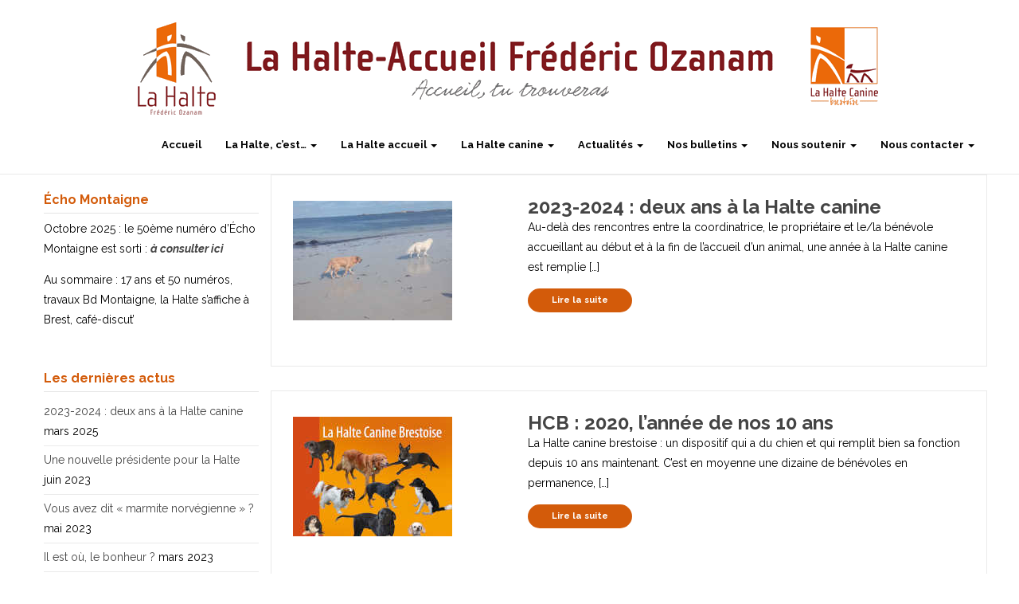

--- FILE ---
content_type: text/html; charset=UTF-8
request_url: https://www.lahalte-brest.fr/category/vie-hcb/
body_size: 7368
content:
<!DOCTYPE html>
<html lang="fr-FR">
<head>
	<meta charset="UTF-8">
	<meta name="viewport" content="width=device-width">
	<link rel="profile" href="http://gmpg.org/xfn/11">
	<link rel="pingback" href="https://www.lahalte-brest.fr/xmlrpc.php">
	<title>La vie de la Halte canine</title>
<link rel='dns-prefetch' href='//fonts.googleapis.com' />
<link rel='dns-prefetch' href='//s.w.org' />
<link rel="alternate" type="application/rss+xml" title=" &raquo; Flux" href="https://www.lahalte-brest.fr/feed/" />
<link rel="alternate" type="application/rss+xml" title=" &raquo; Flux des commentaires" href="https://www.lahalte-brest.fr/comments/feed/" />
<link rel="alternate" type="application/rss+xml" title=" &raquo; Flux de la catégorie La vie de la Halte canine" href="https://www.lahalte-brest.fr/category/vie-hcb/feed/" />
		<script type="text/javascript">
			window._wpemojiSettings = {"baseUrl":"https:\/\/s.w.org\/images\/core\/emoji\/13.0.1\/72x72\/","ext":".png","svgUrl":"https:\/\/s.w.org\/images\/core\/emoji\/13.0.1\/svg\/","svgExt":".svg","source":{"concatemoji":"https:\/\/www.lahalte-brest.fr\/wp-includes\/js\/wp-emoji-release.min.js?ver=5.6.16"}};
			!function(e,a,t){var n,r,o,i=a.createElement("canvas"),p=i.getContext&&i.getContext("2d");function s(e,t){var a=String.fromCharCode;p.clearRect(0,0,i.width,i.height),p.fillText(a.apply(this,e),0,0);e=i.toDataURL();return p.clearRect(0,0,i.width,i.height),p.fillText(a.apply(this,t),0,0),e===i.toDataURL()}function c(e){var t=a.createElement("script");t.src=e,t.defer=t.type="text/javascript",a.getElementsByTagName("head")[0].appendChild(t)}for(o=Array("flag","emoji"),t.supports={everything:!0,everythingExceptFlag:!0},r=0;r<o.length;r++)t.supports[o[r]]=function(e){if(!p||!p.fillText)return!1;switch(p.textBaseline="top",p.font="600 32px Arial",e){case"flag":return s([127987,65039,8205,9895,65039],[127987,65039,8203,9895,65039])?!1:!s([55356,56826,55356,56819],[55356,56826,8203,55356,56819])&&!s([55356,57332,56128,56423,56128,56418,56128,56421,56128,56430,56128,56423,56128,56447],[55356,57332,8203,56128,56423,8203,56128,56418,8203,56128,56421,8203,56128,56430,8203,56128,56423,8203,56128,56447]);case"emoji":return!s([55357,56424,8205,55356,57212],[55357,56424,8203,55356,57212])}return!1}(o[r]),t.supports.everything=t.supports.everything&&t.supports[o[r]],"flag"!==o[r]&&(t.supports.everythingExceptFlag=t.supports.everythingExceptFlag&&t.supports[o[r]]);t.supports.everythingExceptFlag=t.supports.everythingExceptFlag&&!t.supports.flag,t.DOMReady=!1,t.readyCallback=function(){t.DOMReady=!0},t.supports.everything||(n=function(){t.readyCallback()},a.addEventListener?(a.addEventListener("DOMContentLoaded",n,!1),e.addEventListener("load",n,!1)):(e.attachEvent("onload",n),a.attachEvent("onreadystatechange",function(){"complete"===a.readyState&&t.readyCallback()})),(n=t.source||{}).concatemoji?c(n.concatemoji):n.wpemoji&&n.twemoji&&(c(n.twemoji),c(n.wpemoji)))}(window,document,window._wpemojiSettings);
		</script>
		<style type="text/css">
img.wp-smiley,
img.emoji {
	display: inline !important;
	border: none !important;
	box-shadow: none !important;
	height: 1em !important;
	width: 1em !important;
	margin: 0 .07em !important;
	vertical-align: -0.1em !important;
	background: none !important;
	padding: 0 !important;
}
</style>
	<link rel='stylesheet' id='wp-block-library-css'  href='https://www.lahalte-brest.fr/wp-includes/css/dist/block-library/style.min.css?ver=5.6.16' type='text/css' media='all' />
<link rel='stylesheet' id='cptch_stylesheet-css'  href='https://www.lahalte-brest.fr/wp-content/plugins/captcha/css/front_end_style.css?ver=4.2.8' type='text/css' media='all' />
<link rel='stylesheet' id='dashicons-css'  href='https://www.lahalte-brest.fr/wp-includes/css/dashicons.min.css?ver=5.6.16' type='text/css' media='all' />
<link rel='stylesheet' id='cptch_desktop_style-css'  href='https://www.lahalte-brest.fr/wp-content/plugins/captcha/css/desktop_style.css?ver=4.2.8' type='text/css' media='all' />
<link rel='stylesheet' id='cntctfrm_form_style-css'  href='https://www.lahalte-brest.fr/wp-content/plugins/contact-form-plugin/css/form_style.css?ver=4.0.4' type='text/css' media='all' />
<link rel='stylesheet' id='bootstrap-css'  href='https://www.lahalte-brest.fr/wp-content/themes/initio/css/bootstrap.css?ver=5.6.16' type='text/css' media='all' />
<link rel='stylesheet' id='initio-css'  href='https://www.lahalte-brest.fr/wp-content/themes/initio-child/style.css?ver=5.6.16' type='text/css' media='all' />
<link rel='stylesheet' id='initio-responsive-css'  href='https://www.lahalte-brest.fr/wp-content/themes/initio/css/responsive.css?ver=5.6.16' type='text/css' media='all' />
<link rel='stylesheet' id='font-awesome-css'  href='https://www.lahalte-brest.fr/wp-content/themes/initio/css/font-awesome.css?ver=5.6.16' type='text/css' media='all' />
<link rel='stylesheet' id='initio-body-font-css'  href='//fonts.googleapis.com/css?family=Raleway%3A400%2C400italic%2C700%2C700italic&#038;subset=latin%2Cgreek-ext%2Ccyrillic%2Clatin-ext%2Cgreek%2Ccyrillic-ext%2Cvietnamese&#038;ver=5.6.16' type='text/css' media='all' />
<link rel='stylesheet' id='initio-menu-font-css'  href='//fonts.googleapis.com/css?family=Raleway%3A400%2C400italic%2C700%2C700italic&#038;subset=latin%2Cgreek-ext%2Ccyrillic%2Clatin-ext%2Cgreek%2Ccyrillic-ext%2Cvietnamese&#038;ver=5.6.16' type='text/css' media='all' />
<link rel='stylesheet' id='initio-logo-font-css'  href='//fonts.googleapis.com/css?family=Raleway%3A400%2C400italic%2C700%2C700italic&#038;subset=latin%2Cgreek-ext%2Ccyrillic%2Clatin-ext%2Cgreek%2Ccyrillic-ext%2Cvietnamese&#038;ver=5.6.16' type='text/css' media='all' />
<script type='text/javascript' src='https://www.lahalte-brest.fr/wp-includes/js/jquery/jquery.min.js?ver=3.5.1' id='jquery-core-js'></script>
<script type='text/javascript' src='https://www.lahalte-brest.fr/wp-includes/js/jquery/jquery-migrate.min.js?ver=3.3.2' id='jquery-migrate-js'></script>
<script type='text/javascript' src='https://www.lahalte-brest.fr/wp-content/themes/initio/js/bootstrap.js?ver=5.6.16' id='bootstrap-js'></script>
<script type='text/javascript' src='https://www.lahalte-brest.fr/wp-content/themes/initio/js/jquery.smartmenus.js?ver=5.6.16' id='jquery-smartmenus-js'></script>
<script type='text/javascript' src='https://www.lahalte-brest.fr/wp-content/themes/initio/js/jquery.smartmenus.bootstrap.js?ver=5.6.16' id='jquery-smartmenus-bootstrap-js'></script>
<script type='text/javascript' src='https://www.lahalte-brest.fr/wp-content/themes/initio/js/imgLiquid.js?ver=5.6.16' id='imgLiquid-js'></script>
<script type='text/javascript' src='https://www.lahalte-brest.fr/wp-content/themes/initio/js/modernizr.js?ver=5.6.16' id='modernizr-js'></script>
<script type='text/javascript' src='https://www.lahalte-brest.fr/wp-content/themes/initio/js/stickUp.js?ver=5.6.16' id='stickUp-js'></script>
<script type='text/javascript' src='https://www.lahalte-brest.fr/wp-content/themes/initio/js/sticky.js?ver=5.6.16' id='initio-sticky-js'></script>
<!--[if lt IE 9]>
<script type='text/javascript' src='https://www.lahalte-brest.fr/wp-content/themes/initio/js/html5.js?ver=5.6.16' id='initio-html5-js'></script>
<![endif]-->
<link rel="https://api.w.org/" href="https://www.lahalte-brest.fr/wp-json/" /><link rel="alternate" type="application/json" href="https://www.lahalte-brest.fr/wp-json/wp/v2/categories/9" /><link rel="EditURI" type="application/rsd+xml" title="RSD" href="https://www.lahalte-brest.fr/xmlrpc.php?rsd" />
<link rel="wlwmanifest" type="application/wlwmanifest+xml" href="https://www.lahalte-brest.fr/wp-includes/wlwmanifest.xml" /> 
<meta name="generator" content="WordPress 5.6.16" />
<!--Custom Styling-->
<style media="screen" type="text/css">
blockquote, address, .page-links a:hover, .post-format-wrap {border-color:#d35b0a}
.meta span i, .more-link, .post-title h3:hover, #main .standard-posts-wrapper .posts-wrapper .post-single .text-holder-full .post-format-wrap p.link-text a:hover, .breadcrumbs .breadcrumbs-wrap ul li a:hover, #article p a, .navigation a, .link-post i.fa, .quote-post i.fa, #article .link-post p.link-text a:hover, .link-post p.link-text a:hover, .quote-post span.quote-author, .post-single ul.link-pages li a strong, .post-info span i, .footer-widget-col ul li a:hover, .sidebar ul.link-pages li.next-link a span, .sidebar ul.link-pages li.previous-link a span, .sidebar ul.link-pages li i, .sidebar .widget-title h4, .btn-default:hover, .post-tags a, .post-title h2:hover {color:#d35b0a}
input[type=&quot;submit&quot;],button, .page-links a:hover {background:#d35b0a}
.search-submit,.wpcf7-form-control,.main-navigation ul ul, .content-boxes .circle, .section-title-right:after, .boxtitle:after, .section-title:after, #services h2:after, .content-btn, #comments .form-submit #submit, .post-button, .simple-pagination span, .pagination span, .pagination a {background-color:#d35b0a}
.back-to-top {color:#888888}
.back-to-top i.fa:hover {color:#10b4d1}
#logo {width:1024px }
#logo {height:146px }
#logo {text-transform: uppercase }
#logo {font-family:Raleway}
#logo {font-size:24px }
#logo {font-weight:700}
#logo a {color:#000000}
#logo h5.site-description {font-size:16px }
#logo .site-description {color:#000000}
#logo .site-description {text-transform: uppercase}
#navbar ul li a {font-family:Raleway}
#navbar ul li a {font-size:13px}
.navbar-nav li a {color:#000000}
.dropdown-menu {border-bottom: 5px solid #d35b0a}
.navbar-nav {background-color:#ffffff}
.dropdown-menu { background:#ffffff}
.navbar-nav li a:hover {color:#000000}
.navbar-nav ul li a:hover, .navbar-nav ul li a:focus, .navbar-nav ul li a.active, .navbar-nav ul li a.active-parent, .navbar-nav ul li.current_page_item a, #menu-navmenu li a:hover { background:#ffffff}
.active a { color:#000000 !important}
body {font-family:Raleway}
body, p {font-size:14px}
body {color:#000000}
#header-holder { background-color: #ffffff}
#header-holder {opacity:1}
#header-top .top-phone,#header-top p, #header-top a, #header-top i { color:#ffffff}
#header-top { background-color: #10b4d1}
.banner ul li { height:500px;}
.banner .inner h1 { color:#ffffff}
.iis-caption-title a { color:#ffffff}
.banner .inner p { color: #ffffff}
.iis-caption-content p { color: #ffffff}
.banner .btn { color: #ffffff}
.banner .btn { border-color: #ffffff}
.iis-caption { left: 0%}
.banner .inner { padding-top: 120px}
.iis-caption { bottom: 5%}
.banner .inner { width: 90%}
.iis-caption { max-width: 90%}
.ideal-image-slider .iis-caption .iis-caption-title a { font-size: 24px}
.ideal-image-slider .iis-caption .iis-caption-title a { line-height: 24px}
.iis-caption-content p { font-size: 14px}
#footer { background-color:#eeeae8}
#copyright { background-color:#2233f4}
.footer-widget-col h4 { color:#000000}
.footer-widget-col h4 { border-bottom: 4px solid #444444}
.footer-widget-col a, .footer-widget-col { color:#dd0f0f}
.footer-widget-col ul li { border-bottom: 1px solid #444444}
#social-bar-footer ul li a i { color:#efefef}
.home-blog {background: none repeat scroll 0 0 #ffffff}
.from-blog .post-info span a, .from-blog .post-info span {color:#111111;}
.from-blog h3 {color:#111111;}
.from-blog h2 {color:#111111;}
.from-blog {background: none repeat scroll 0 0 #ffffff;}
.blog-top-image {background: none repeat scroll 0 0 #ffffff;}
.blog-top-image h1.section-title, .blog-top-image h1.section-title-right {color:#111111;}
#features { background-color:#ffffff;}
h4.sub-title, #features p { color:#111111;}
#features .section-title, #features h3 { color:#111111;}
.about p {color:#ffffff;}
.about h2, .about h2 a {color:#ffffff;}
.about {background: none repeat scroll 0 0 #252525;}
#services { background-color:#ffffff;}
#services h2, #services h3 { color:#111111;}
#services p { color:#777777;}
.get-in-touch { background-color: #252525}
.get-in-touch h2.boxtitle, .get-in-touch h2.boxtitle a {color:#ffffff;}
.get-in-touch h4.sub-title, .get-in-touch p {color:#ffffff;}
.git-link { color: #ffffff}
.git-link { border-color: #ffffff}
.social { background-color: #eeeeee}
</style>
<style type="text/css" id="custom-background-css">
body.custom-background { background-color: #ffffff; }
</style>
	</head>
<body class="archive category category-vie-hcb category-9 custom-background wp-custom-logo">
<div id="grid-container">
	<div class="clear"></div>
							<div id="header-holder">
					<div id ="header-wrap">
      			<nav class="navbar navbar-default">
					<div id="logo">
						<a href="https://www.lahalte-brest.fr/" class="custom-logo-link" rel="home"><img width="1024" height="146" src="https://www.lahalte-brest.fr/wp-content/uploads/2017/02/bandeau-halte-blanc.gif" class="custom-logo" alt="" /></a>											</div>
        			<div class="navbar-header">
            			<button type="button" class="navbar-toggle collapsed" data-toggle="collapse" data-target="#navbar" aria-expanded="false" aria-controls="navbar">
              			<span class="sr-only">Toggle navigation</span>
              			<span class="icon-bar"></span>
              			<span class="icon-bar"></span>
              			<span class="icon-bar"></span>
            			</button>
          			</div><!--navbar-header-->
          			<div id="navbar" class="navbar-collapse collapse">
					<ul id="menu-menu-principal" class="nav navbar-nav"><li id="menu-item-20" class="menu-item menu-item-type-post_type menu-item-object-page menu-item-home menu-item-20"><a title="Accueil" href="https://www.lahalte-brest.fr/">Accueil</a></li>
<li id="menu-item-22" class="menu-item menu-item-type-post_type menu-item-object-page menu-item-has-children menu-item-22 dropdown"><a title="La Halte, c’est…" href="https://www.lahalte-brest.fr/qui-sommes-nous/" class="dropdown-toggle" aria-haspopup="true">La Halte, c’est… <span class="caret"></span></a>
<ul role="menu" class=" dropdown-menu">
	<li id="menu-item-525" class="menu-item menu-item-type-post_type menu-item-object-page menu-item-525"><a title="Une association de solidarité" href="https://www.lahalte-brest.fr/une-association-de-solidarite/">Une association de solidarité</a></li>
	<li id="menu-item-71" class="menu-item menu-item-type-post_type menu-item-object-page menu-item-71"><a title="Une équipe riche de sa diversité" href="https://www.lahalte-brest.fr/equipe/">Une équipe riche de sa diversité</a></li>
	<li id="menu-item-74" class="menu-item menu-item-type-post_type menu-item-object-page menu-item-74"><a title="Des locaux accueillants" href="https://www.lahalte-brest.fr/locaux/">Des locaux accueillants</a></li>
	<li id="menu-item-170" class="menu-item menu-item-type-post_type menu-item-object-page menu-item-170"><a title="Un budget à équilibrer" href="https://www.lahalte-brest.fr/budget/">Un budget à équilibrer</a></li>
	<li id="menu-item-174" class="menu-item menu-item-type-post_type menu-item-object-page menu-item-174"><a title="Plus de 25 ans d’histoire" href="https://www.lahalte-brest.fr/historique/">Plus de 25 ans d’histoire</a></li>
</ul>
</li>
<li id="menu-item-26" class="menu-item menu-item-type-post_type menu-item-object-page menu-item-has-children menu-item-26 dropdown"><a title="La Halte accueil" href="https://www.lahalte-brest.fr/la-halte-accueil/" class="dropdown-toggle" aria-haspopup="true">La Halte accueil <span class="caret"></span></a>
<ul role="menu" class=" dropdown-menu">
	<li id="menu-item-533" class="menu-item menu-item-type-post_type menu-item-object-page menu-item-533"><a title="Quel est notre projet ?" href="https://www.lahalte-brest.fr/projet/">Quel est notre projet ?</a></li>
	<li id="menu-item-188" class="menu-item menu-item-type-post_type menu-item-object-page menu-item-188"><a title="Qui accueillons-nous ?" href="https://www.lahalte-brest.fr/qui-accueillons-nous/">Qui accueillons-nous ?</a></li>
	<li id="menu-item-187" class="menu-item menu-item-type-post_type menu-item-object-page menu-item-187"><a title="Quels services proposons-nous ?" href="https://www.lahalte-brest.fr/services/">Quels services proposons-nous ?</a></li>
	<li id="menu-item-186" class="menu-item menu-item-type-post_type menu-item-object-page menu-item-186"><a title="Avec qui travaillons-nous ?" href="https://www.lahalte-brest.fr/reseau-et-partenaires/">Avec qui travaillons-nous ?</a></li>
</ul>
</li>
<li id="menu-item-29" class="menu-item menu-item-type-post_type menu-item-object-page current-menu-ancestor current-menu-parent current_page_parent current_page_ancestor menu-item-has-children menu-item-29 dropdown"><a title="La Halte canine" href="https://www.lahalte-brest.fr/la-halte-canine/" class="dropdown-toggle" aria-haspopup="true">La Halte canine <span class="caret"></span></a>
<ul role="menu" class=" dropdown-menu">
	<li id="menu-item-612" class="menu-item menu-item-type-post_type menu-item-object-page menu-item-612"><a title="Présentation générale" href="https://www.lahalte-brest.fr/presentation-hcb/">Présentation générale</a></li>
	<li id="menu-item-208" class="menu-item menu-item-type-post_type menu-item-object-page menu-item-208"><a title="Une courte histoire de la Halte canine" href="https://www.lahalte-brest.fr/historique-hcb/">Une courte histoire de la Halte canine</a></li>
	<li id="menu-item-1637" class="menu-item menu-item-type-post_type menu-item-object-page menu-item-1637"><a title="La lettre de la Halte canine" href="https://www.lahalte-brest.fr/lettre-hcb/">La lettre de la Halte canine</a></li>
	<li id="menu-item-1638" class="menu-item menu-item-type-taxonomy menu-item-object-category current-menu-item menu-item-1638 active"><a title="La vie de la Halte canine" href="https://www.lahalte-brest.fr/category/vie-hcb/">La vie de la Halte canine</a></li>
</ul>
</li>
<li id="menu-item-545" class="menu-item menu-item-type-post_type menu-item-object-page current-menu-ancestor current-menu-parent current_page_parent current_page_ancestor menu-item-has-children menu-item-545 dropdown"><a title="Actualités" href="https://www.lahalte-brest.fr/actualites/" class="dropdown-toggle" aria-haspopup="true">Actualités <span class="caret"></span></a>
<ul role="menu" class=" dropdown-menu">
	<li id="menu-item-542" class="menu-item menu-item-type-taxonomy menu-item-object-category menu-item-542"><a title="La vie de la Halte accueil" href="https://www.lahalte-brest.fr/category/vie-ha/">La vie de la Halte accueil</a></li>
	<li id="menu-item-201" class="menu-item menu-item-type-taxonomy menu-item-object-category current-menu-item menu-item-201 active"><a title="La vie de la Halte canine" href="https://www.lahalte-brest.fr/category/vie-hcb/">La vie de la Halte canine</a></li>
</ul>
</li>
<li id="menu-item-127" class="menu-item menu-item-type-post_type menu-item-object-page menu-item-has-children menu-item-127 dropdown"><a title="Nos bulletins" href="https://www.lahalte-brest.fr/nos-bulletins/" class="dropdown-toggle" aria-haspopup="true">Nos bulletins <span class="caret"></span></a>
<ul role="menu" class=" dropdown-menu">
	<li id="menu-item-320" class="menu-item menu-item-type-post_type menu-item-object-page menu-item-320"><a title="Echo Montaigne" href="https://www.lahalte-brest.fr/echo-montaigne/">Echo Montaigne</a></li>
	<li id="menu-item-331" class="menu-item menu-item-type-post_type menu-item-object-page menu-item-331"><a title="La lettre de la Halte canine" href="https://www.lahalte-brest.fr/lettre-hcb/">La lettre de la Halte canine</a></li>
</ul>
</li>
<li id="menu-item-35" class="menu-item menu-item-type-post_type menu-item-object-page menu-item-has-children menu-item-35 dropdown"><a title="Nous soutenir" href="https://www.lahalte-brest.fr/nous-soutenir/" class="dropdown-toggle" aria-haspopup="true">Nous soutenir <span class="caret"></span></a>
<ul role="menu" class=" dropdown-menu">
	<li id="menu-item-235" class="menu-item menu-item-type-post_type menu-item-object-page menu-item-235"><a title="Devenir bénévole" href="https://www.lahalte-brest.fr/benevole/">Devenir bénévole</a></li>
	<li id="menu-item-233" class="menu-item menu-item-type-post_type menu-item-object-page menu-item-233"><a title="Faire un don" href="https://www.lahalte-brest.fr/don/">Faire un don</a></li>
	<li id="menu-item-234" class="menu-item menu-item-type-post_type menu-item-object-page menu-item-234"><a title="Participer à des actions ponctuelles" href="https://www.lahalte-brest.fr/actions/">Participer à des actions ponctuelles</a></li>
	<li id="menu-item-401" class="menu-item menu-item-type-post_type menu-item-object-page menu-item-401"><a title="Apporter du matériel" href="https://www.lahalte-brest.fr/materiel/">Apporter du matériel</a></li>
</ul>
</li>
<li id="menu-item-38" class="menu-item menu-item-type-post_type menu-item-object-page menu-item-has-children menu-item-38 dropdown"><a title="Nous contacter" href="https://www.lahalte-brest.fr/nous-contacter/" class="dropdown-toggle" aria-haspopup="true">Nous contacter <span class="caret"></span></a>
<ul role="menu" class=" dropdown-menu">
	<li id="menu-item-291" class="menu-item menu-item-type-post_type menu-item-object-page menu-item-291"><a title="Plan d’accès" href="https://www.lahalte-brest.fr/plan-dacces/">Plan d’accès</a></li>
</ul>
</li>
</ul>					
          			</div><!--/.nav-collapse -->
        
      </nav>
			</div><!--header-wrap-->
		</div><!--header-holder-->
	<div id="main" class="col2-r">
	<div class="clear"></div>
	<div class="home-blog">	



			<div>
				
			</div>
		</div>
	<div class="content-posts-wrap">
		<div class="standard-posts-wrapper">
			<div class="posts-wrapper">	
				<div id="post-body">
					<div class="post-single">
					 <div class="post-wrapper wow fadeIn post-1820 post type-post status-publish format-standard has-post-thumbnail hentry category-vie-hcb" data-wow-delay="0.5s">
		<div class="thumb-wrapper">
		<img width="200" height="150" src="https://www.lahalte-brest.fr/wp-content/uploads/2025/03/2023-24_une.jpg" class="attachment-full size-full wp-post-image" alt="" loading="lazy" />	</div><!--thumb-wrapper-->
	<div class = "text-holder">

	<a class="post-title" href="https://www.lahalte-brest.fr/2023-2024-deux-ans-a-la-halte-canine/"><h2 class="entry-title post-1820 post type-post status-publish format-standard has-post-thumbnail hentry category-vie-hcb">2023-2024 : deux ans à la Halte canine</h2></a>
		<p>Au-del&agrave; des rencontres entre la coordinatrice, le propri&eacute;taire et le/la b&eacute;n&eacute;vole accueillant au d&eacute;but et &agrave; la fin de l&rsquo;accueil d&rsquo;un animal, une ann&eacute;e &agrave; la Halte canine est remplie [&hellip;]</p>
</p>
			<a class="post-button" href="https://www.lahalte-brest.fr/2023-2024-deux-ans-a-la-halte-canine/">Lire la suite</a> 
	</div>

</div><div class="post-wrapper wow fadeIn post-1459 post type-post status-publish format-standard has-post-thumbnail hentry category-vie-hcb" data-wow-delay="0.5s">
		<div class="thumb-wrapper">
		<img width="200" height="150" src="https://www.lahalte-brest.fr/wp-content/uploads/2021/01/Couv-livret-HCB_Une.jpg" class="attachment-full size-full wp-post-image" alt="" loading="lazy" />	</div><!--thumb-wrapper-->
	<div class = "text-holder">

	<a class="post-title" href="https://www.lahalte-brest.fr/hcb-2020-lannee-de-nos-10-ans/"><h2 class="entry-title post-1459 post type-post status-publish format-standard has-post-thumbnail hentry category-vie-hcb">HCB : 2020, l&rsquo;année de nos 10 ans</h2></a>
		<p>La Halte canine brestoise : un dispositif qui a du chien et qui remplit bien sa fonction depuis 10 ans maintenant. C&rsquo;est en moyenne une dizaine de bénévoles en permanence, [&hellip;]</p>
</p>
			<a class="post-button" href="https://www.lahalte-brest.fr/hcb-2020-lannee-de-nos-10-ans/">Lire la suite</a> 
	</div>

</div><div class="post-wrapper wow fadeIn post-1248 post type-post status-publish format-standard has-post-thumbnail hentry category-vie-ha category-vie-hcb" data-wow-delay="0.5s">
		<div class="thumb-wrapper">
		<img width="200" height="150" src="https://www.lahalte-brest.fr/wp-content/uploads/2017/12/chantier_chenil_200.jpg" class="attachment-full size-full wp-post-image" alt="" loading="lazy" />	</div><!--thumb-wrapper-->
	<div class = "text-holder">

	<a class="post-title" href="https://www.lahalte-brest.fr/un-espace-canin-a-la-halte/"><h2 class="entry-title post-1248 post type-post status-publish format-standard has-post-thumbnail hentry category-vie-ha category-vie-hcb">Un espace canin à la Halte</h2></a>
		<p>L&rsquo;abri pour les chiens, fragile structure provisoire bâtie lors de l&rsquo;installation boulevard Montaigne, n&rsquo;avait que trop duré&#8230; Certains accueillis propriétaires de chiens avaient déserté la Halte à cause de son [&hellip;]</p>
</p>
			<a class="post-button" href="https://www.lahalte-brest.fr/un-espace-canin-a-la-halte/">Lire la suite</a> 
	</div>

</div><div class="post-wrapper wow fadeIn post-215 post type-post status-publish format-standard has-post-thumbnail hentry category-vie-hcb" data-wow-delay="0.5s">
		<div class="thumb-wrapper">
		<img width="200" height="150" src="https://www.lahalte-brest.fr/wp-content/uploads/2017/02/journée-animal-en-ville-2_200.jpg" class="attachment-full size-full wp-post-image" alt="" loading="lazy" />	</div><!--thumb-wrapper-->
	<div class = "text-holder">

	<a class="post-title" href="https://www.lahalte-brest.fr/la-journee-de-lanimal-en-ville/"><h2 class="entry-title post-215 post type-post status-publish format-standard has-post-thumbnail hentry category-vie-hcb">La journée de l&rsquo;animal en ville</h2></a>
		<p>8 octobre 2016 &#8211; Notre participation à la journée de l&rsquo;Animal en ville le samedi 8 Octobre 2016 organisé par la ville de Brest, place de la Liberté, nous a [&hellip;]</p>
</p>
			<a class="post-button" href="https://www.lahalte-brest.fr/la-journee-de-lanimal-en-ville/">Lire la suite</a> 
	</div>

</div><div class="post-wrapper wow fadeIn post-198 post type-post status-publish format-standard hentry category-vie-hcb" data-wow-delay="0.5s">
		<div class="thumb-wrapper">
			</div><!--thumb-wrapper-->
	<div class = "text-holder">

	<a class="post-title" href="https://www.lahalte-brest.fr/la-halte-canine-aux-trophees-de-la-vie-locale/"><h2 class="entry-title post-198 post type-post status-publish format-standard hentry category-vie-hcb">La Halte canine aux Trophées de la vie locale</h2></a>
		<p>Avril 2016. Nous nous sommes tous retrouvés le 18 avril 2016 pour fêter la récompense reçue lors des Trophées de la vie locale du Crédit Agricole et partager tous ensemble [&hellip;]</p>
</p>
			<a class="post-button" href="https://www.lahalte-brest.fr/la-halte-canine-aux-trophees-de-la-vie-locale/">Lire la suite</a> 
	</div>

</div>						<div class="clear"></div>
						<div class="simple-pagination">
													</div> 					</div>
				</div><!--posts-body-->
			</div><!--posts-wrapper-->
		</div><!--standard-posts-wrapper-->
		<div class="sidebar-frame">
			<div class="sidebar">
				<div id="text-3" class="widget wow fadeIn widget_text" data-wow-delay="0.5s"><div class="widget-title clearfix"><h4><span>Écho Montaigne</span></h4></div>			<div class="textwidget"><p>Octobre 2025 : le 50ème numéro d&rsquo;Écho Montaigne est sorti : <a href="https://www.lahalte-brest.fr/wp-content/uploads/2025/11/Echo-Montaigne-50.pdf" target="_blank" rel="noopener"><em><strong>à consulter ici</strong></em></a></p>
<p>Au sommaire : 17 ans et 50 numéros, travaux Bd Montaigne, la Halte s&rsquo;affiche à Brest, café-discut&rsquo;</p>
</div>
		</div>
		<div id="recent-posts-2" class="widget wow fadeIn widget_recent_entries" data-wow-delay="0.5s">
		<div class="widget-title clearfix"><h4><span>Les dernières actus</span></h4></div>
		<ul>
											<li>
					<a href="https://www.lahalte-brest.fr/2023-2024-deux-ans-a-la-halte-canine/">2023-2024 : deux ans à la Halte canine</a>
											<span class="post-date">mars 2025</span>
									</li>
											<li>
					<a href="https://www.lahalte-brest.fr/une-nouvelle-presidente-pour-la-halte/">Une nouvelle présidente pour la Halte</a>
											<span class="post-date">juin 2023</span>
									</li>
											<li>
					<a href="https://www.lahalte-brest.fr/vous-avez-dit-marmite-norvegienne/">Vous avez dit « marmite norvégienne » ?</a>
											<span class="post-date">mai 2023</span>
									</li>
											<li>
					<a href="https://www.lahalte-brest.fr/il-est-ou-le-bonheur/">Il est où, le bonheur ?</a>
											<span class="post-date">mars 2023</span>
									</li>
					</ul>

		</div><div id="archives-3" class="widget wow fadeIn widget_archive" data-wow-delay="0.5s"><div class="widget-title clearfix"><h4><span>Archives</span></h4></div>		<label class="screen-reader-text" for="archives-dropdown-3">Archives</label>
		<select id="archives-dropdown-3" name="archive-dropdown">
			
			<option value="">Sélectionner un mois</option>
				<option value='https://www.lahalte-brest.fr/2025/03/'> mars 2025 &nbsp;(1)</option>
	<option value='https://www.lahalte-brest.fr/2023/06/'> juin 2023 &nbsp;(1)</option>
	<option value='https://www.lahalte-brest.fr/2023/05/'> mai 2023 &nbsp;(1)</option>
	<option value='https://www.lahalte-brest.fr/2023/03/'> mars 2023 &nbsp;(1)</option>
	<option value='https://www.lahalte-brest.fr/2023/02/'> février 2023 &nbsp;(1)</option>
	<option value='https://www.lahalte-brest.fr/2021/11/'> novembre 2021 &nbsp;(1)</option>
	<option value='https://www.lahalte-brest.fr/2021/01/'> janvier 2021 &nbsp;(2)</option>
	<option value='https://www.lahalte-brest.fr/2020/12/'> décembre 2020 &nbsp;(1)</option>
	<option value='https://www.lahalte-brest.fr/2020/11/'> novembre 2020 &nbsp;(1)</option>
	<option value='https://www.lahalte-brest.fr/2020/03/'> mars 2020 &nbsp;(1)</option>
	<option value='https://www.lahalte-brest.fr/2020/01/'> janvier 2020 &nbsp;(1)</option>
	<option value='https://www.lahalte-brest.fr/2019/10/'> octobre 2019 &nbsp;(1)</option>
	<option value='https://www.lahalte-brest.fr/2018/11/'> novembre 2018 &nbsp;(1)</option>
	<option value='https://www.lahalte-brest.fr/2018/07/'> juillet 2018 &nbsp;(1)</option>
	<option value='https://www.lahalte-brest.fr/2018/04/'> avril 2018 &nbsp;(2)</option>
	<option value='https://www.lahalte-brest.fr/2018/02/'> février 2018 &nbsp;(1)</option>
	<option value='https://www.lahalte-brest.fr/2018/01/'> janvier 2018 &nbsp;(2)</option>
	<option value='https://www.lahalte-brest.fr/2017/12/'> décembre 2017 &nbsp;(3)</option>
	<option value='https://www.lahalte-brest.fr/2017/10/'> octobre 2017 &nbsp;(2)</option>
	<option value='https://www.lahalte-brest.fr/2017/06/'> juin 2017 &nbsp;(1)</option>
	<option value='https://www.lahalte-brest.fr/2017/04/'> avril 2017 &nbsp;(1)</option>
	<option value='https://www.lahalte-brest.fr/2017/02/'> février 2017 &nbsp;(1)</option>
	<option value='https://www.lahalte-brest.fr/2017/01/'> janvier 2017 &nbsp;(3)</option>
	<option value='https://www.lahalte-brest.fr/2016/11/'> novembre 2016 &nbsp;(1)</option>
	<option value='https://www.lahalte-brest.fr/2016/10/'> octobre 2016 &nbsp;(1)</option>
	<option value='https://www.lahalte-brest.fr/2016/04/'> avril 2016 &nbsp;(1)</option>
	<option value='https://www.lahalte-brest.fr/2016/01/'> janvier 2016 &nbsp;(2)</option>
	<option value='https://www.lahalte-brest.fr/2014/07/'> juillet 2014 &nbsp;(1)</option>

		</select>

<script type="text/javascript">
/* <![CDATA[ */
(function() {
	var dropdown = document.getElementById( "archives-dropdown-3" );
	function onSelectChange() {
		if ( dropdown.options[ dropdown.selectedIndex ].value !== '' ) {
			document.location.href = this.options[ this.selectedIndex ].value;
		}
	}
	dropdown.onchange = onSelectChange;
})();
/* ]]> */
</script>
			</div>			</div>
		</div>
	</div>
	</div>
	</div><!--main-->
		<div class="clear"></div>
	<div id="footer">
			<div id="footer-wrap">
			<div id="footer-box" class="footer-v4">
	<div class="sidebar-footer">
		<div>
					</div>
	</div>
	<div class="sidebar-footer">
		<div>
					</div>
	</div>
	<div class="sidebar-footer">
		<div>	
					</div>
	</div>
	<div class="sidebar-footer lastone">
		<div>
					</div>
	</div>
</div>		</div><!--footer-wrap-->
		</div><!--footer-->
	<div id="copyright">
	<div class="copyright-wrap">
		<span class="left"><i class="fa fa-copyright"></i><a href="https://www.lahalte-brest.fr/" rel="home"></a></span>
		<span class="right"><a href="http://vmthemes.com/initio/">Initio Theme</a> powered by <a href="https://wordpress.org/">WordPress</a></span>
	</div>
</div><!--copyright--></div><!--grid-container-->
<a href="#" class="back-to-top"><i class="fa fa-arrow-circle-up"></i></a>
<script type='text/javascript' src='https://www.lahalte-brest.fr/wp-content/themes/initio/js/custom.js?ver=5.6.16' id='initio-custom-js'></script>
<script type='text/javascript' src='https://www.lahalte-brest.fr/wp-content/themes/initio/js/unslider.js?ver=5.6.16' id='unslider-js'></script>
<script type='text/javascript' src='https://www.lahalte-brest.fr/wp-content/themes/initio/js/jquery.flexslider.js?ver=5.6.16' id='jquery-flexslider-js'></script>
<script type='text/javascript' src='https://www.lahalte-brest.fr/wp-content/themes/initio/js/ideal-image-slider.js?ver=20160115' id='ideal-image-slider-js'></script>
<script type='text/javascript' src='https://www.lahalte-brest.fr/wp-content/themes/initio/js/scrollup.js?ver=5.6.16' id='initio-scrollup-js'></script>
<script type='text/javascript' id='initio-slides-js-extra'>
/* <![CDATA[ */
var php_vars = {"slideshowSpeed":"5000","animationSpeed":"800"};
/* ]]> */
</script>
<script type='text/javascript' src='https://www.lahalte-brest.fr/wp-content/themes/initio/js/slides.js?ver=5.6.16' id='initio-slides-js'></script>
<script type='text/javascript' id='initio-ideal-slides-js-extra'>
/* <![CDATA[ */
var php_vars = {"slideshowSpeed":"5000","animationSpeed":"800","sliderHeight":"500","sliderEffect":"slide"};
/* ]]> */
</script>
<script type='text/javascript' src='https://www.lahalte-brest.fr/wp-content/themes/initio/js/ideal-slides.js?ver=5.6.16' id='initio-ideal-slides-js'></script>
<script type='text/javascript' src='https://www.lahalte-brest.fr/wp-includes/js/wp-embed.min.js?ver=5.6.16' id='wp-embed-js'></script>
</body>
</html>